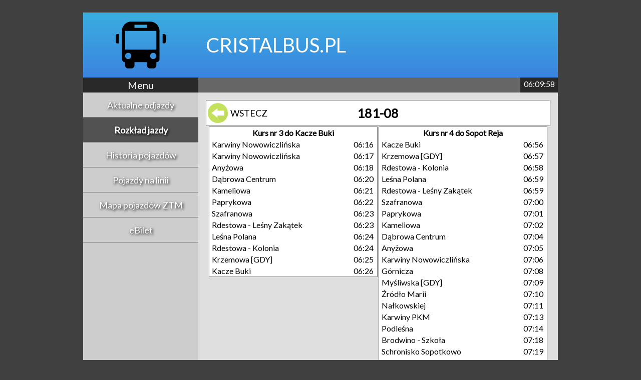

--- FILE ---
content_type: text/html; charset=UTF-8
request_url: https://cristalbus.pl/Timetable.php?Service=181-08
body_size: 2646
content:
<!DOCTYPE html>
<html lang="pl">
    <head>
        <meta charset="utf-8" />
        <meta name="viewport" content="width=device-width,height=device-height,initial-scale=1.0"/>
        <link rel="shortcut icon" type="image/png" href="img/Favicon.png"/>
        <title>CristalBUS.pl</title>
        <style>
            @import url('https://fonts.googleapis.com/css?family=Oswald|IBM+Plex+Sans');
            @import url('https://fonts.googleapis.com/css?family=Lato');
            @import url('https://fonts.googleapis.com/css?family=Spirax');

            @import url('css/common.css?v=1.07');

            @import url('css/desktop.css?v=1.07') (min-device-width: 1000px);
            @import url('css/mobile.css?v=1.07') only screen and (max-device-width: 1000px);
        </style>
        <script
			  src="https://code.jquery.com/jquery-3.3.1.min.js"
			  integrity="sha256-FgpCb/KJQlLNfOu91ta32o/NMZxltwRo8QtmkMRdAu8="
              crossorigin="anonymous"></script>
		<link href="https://cdnjs.cloudflare.com/ajax/libs/select2/4.0.6-rc.0/css/select2.min.css" rel="stylesheet" />
		<script src="https://cdnjs.cloudflare.com/ajax/libs/select2/4.0.6-rc.0/js/select2.min.js"></script>

    </head>
    <body>
        <script>
			function setClock()
			{
				var dt = new Date();
                var time = (dt.getHours() < 10 ? '0' : '') + dt.getHours() + ":" + (dt.getMinutes() < 10 ? '0' : '') + dt.getMinutes() + ":" + (dt.getSeconds() < 10 ? '0' : '') + dt.getSeconds() + "";
                
				$( '#Clock' ).html( time );
			}
			$( document ).ready( setClock );
            setInterval( setClock, 1000 );
        </script>
        <div id="SiteContainer">
            <header>
                <div id="Banner">
                    <img id="Banner-Logo" src="img/Banner.svg" alt="LOGO"/>
                    <div id="Banner-Text">
                    <span id="Banner-SiteName">CRISTALBUS.PL</span></div>
                </div>
            </header>
            <main>
                <div id="MiddleBar">
                    <div id="MenuTitle">Menu</div>
                         <div id="TristarAnnouncements"><marquee> </marquee></div>
                        <div id="Clock">07:10</div>
                    
                </div>
                <div id="Central">
                    <nav id="ModeMenu">
                        <div class="Option" onclick="location.href='Departures.php'"><a href="Departures.php">Aktualne odjazdy</a></div><div class="Option Selected" onclick="location.href='Timetable.php'"><a href="Timetable.php">Rozkład jazdy</a></div><div class="Option" onclick="location.href='History.php'"><a href="History.php">Historia pojazdów</a></div><div class="Option" onclick="location.href='LineHistory.php'"><a href="LineHistory.php">Pojazdy na linii</a></div><div class="Option" onclick="location.href='Map_big.php'"><a href="Map_big.php">Mapa pojazdów ZTM</a></div><div class="Option" onclick="location.href='Tickets.php'"><a href="Tickets.php">eBilet</a></div>                            
                    </nav>
                    <div id="Content">
						
            <div id="Content">
						
            <div id="Content">
						<div id="NavigationBeam"><div id="NavArrow" onclick="window.location.href='/Timetable.php?&Data=2026-01-22'"><img src="/img/BackArrow.svg" alt="WSTECZ" /><span>WSTECZ</span></div><div id="LineHeader"><span class="Line">181-08</span></div></div><div id="Courses"><table class="Course"><tr><th colspan="2">Kurs nr 3 do Kacze Buki</th></tr>
<tr><td class="StopName"><a href="/Departures.php?StopName=Karwiny+Nowowiczli%C5%84ska">Karwiny Nowowiczlińska</a></td><td class="DepTime">06:16</td></tr>
<tr><td class="StopName"><a href="/Departures.php?StopName=Karwiny+Nowowiczli%C5%84ska">Karwiny Nowowiczlińska</a></td><td class="DepTime">06:17</td></tr>
<tr><td class="StopName"><a href="/Departures.php?StopName=Any%C5%BCowa">Anyżowa</a></td><td class="DepTime">06:18</td></tr>
<tr><td class="StopName"><a href="/Departures.php?StopName=D%C4%85browa+Centrum">Dąbrowa Centrum</a></td><td class="DepTime">06:20</td></tr>
<tr><td class="StopName"><a href="/Departures.php?StopName=Kameliowa">Kameliowa</a></td><td class="DepTime">06:21</td></tr>
<tr><td class="StopName"><a href="/Departures.php?StopName=Paprykowa">Paprykowa</a></td><td class="DepTime">06:22</td></tr>
<tr><td class="StopName"><a href="/Departures.php?StopName=Szafranowa">Szafranowa</a></td><td class="DepTime">06:23</td></tr>
<tr><td class="StopName"><a href="/Departures.php?StopName=Rdestowa+-+Le%C5%9Bny+Zak%C4%85tek">Rdestowa - Leśny Zakątek</a></td><td class="DepTime">06:23</td></tr>
<tr><td class="StopName"><a href="/Departures.php?StopName=Le%C5%9Bna+Polana">Leśna Polana</a></td><td class="DepTime">06:24</td></tr>
<tr><td class="StopName"><a href="/Departures.php?StopName=Rdestowa+-+Kolonia">Rdestowa - Kolonia</a></td><td class="DepTime">06:24</td></tr>
<tr><td class="StopName"><a href="/Departures.php?StopName=Krzemowa+%5BGDY%5D">Krzemowa [GDY]</a></td><td class="DepTime">06:25</td></tr>
<tr><td class="StopName"><a href="/Departures.php?StopName=Kacze+Buki">Kacze Buki</a></td><td class="DepTime">06:26</td></tr>
</table><table class="Course"><tr><th colspan="2">Kurs nr 4 do Sopot Reja</th></tr>
<tr><td class="StopName"><a href="/Departures.php?StopName=Kacze+Buki">Kacze Buki</a></td><td class="DepTime">06:56</td></tr>
<tr><td class="StopName"><a href="/Departures.php?StopName=Krzemowa+%5BGDY%5D">Krzemowa [GDY]</a></td><td class="DepTime">06:57</td></tr>
<tr><td class="StopName"><a href="/Departures.php?StopName=Rdestowa+-+Kolonia">Rdestowa - Kolonia</a></td><td class="DepTime">06:58</td></tr>
<tr><td class="StopName"><a href="/Departures.php?StopName=Le%C5%9Bna+Polana">Leśna Polana</a></td><td class="DepTime">06:59</td></tr>
<tr><td class="StopName"><a href="/Departures.php?StopName=Rdestowa+-+Le%C5%9Bny+Zak%C4%85tek">Rdestowa - Leśny Zakątek</a></td><td class="DepTime">06:59</td></tr>
<tr><td class="StopName"><a href="/Departures.php?StopName=Szafranowa">Szafranowa</a></td><td class="DepTime">07:00</td></tr>
<tr><td class="StopName"><a href="/Departures.php?StopName=Paprykowa">Paprykowa</a></td><td class="DepTime">07:01</td></tr>
<tr><td class="StopName"><a href="/Departures.php?StopName=Kameliowa">Kameliowa</a></td><td class="DepTime">07:02</td></tr>
<tr><td class="StopName"><a href="/Departures.php?StopName=D%C4%85browa+Centrum">Dąbrowa Centrum</a></td><td class="DepTime">07:04</td></tr>
<tr><td class="StopName"><a href="/Departures.php?StopName=Any%C5%BCowa">Anyżowa</a></td><td class="DepTime">07:05</td></tr>
<tr><td class="StopName"><a href="/Departures.php?StopName=Karwiny+Nowowiczli%C5%84ska">Karwiny Nowowiczlińska</a></td><td class="DepTime">07:06</td></tr>
<tr><td class="StopName"><a href="/Departures.php?StopName=G%C3%B3rnicza">Górnicza</a></td><td class="DepTime">07:08</td></tr>
<tr><td class="StopName"><a href="/Departures.php?StopName=My%C5%9Bliwska+%5BGDY%5D">Myśliwska [GDY]</a></td><td class="DepTime">07:09</td></tr>
<tr><td class="StopName"><a href="/Departures.php?StopName=%C5%B9r%C3%B3d%C5%82o+Marii">Źródło Marii</a></td><td class="DepTime">07:10</td></tr>
<tr><td class="StopName"><a href="/Departures.php?StopName=Na%C5%82kowskiej">Nałkowskiej</a></td><td class="DepTime">07:11</td></tr>
<tr><td class="StopName"><a href="/Departures.php?StopName=Karwiny+PKM">Karwiny PKM</a></td><td class="DepTime">07:13</td></tr>
<tr><td class="StopName"><a href="/Departures.php?StopName=Podle%C5%9Bna">Podleśna</a></td><td class="DepTime">07:14</td></tr>
<tr><td class="StopName"><a href="/Departures.php?StopName=Brodwino+-+Szko%C5%82a">Brodwino - Szkoła</a></td><td class="DepTime">07:18</td></tr>
<tr><td class="StopName"><a href="/Departures.php?StopName=Schronisko+Sopotkowo">Schronisko Sopotkowo</a></td><td class="DepTime">07:19</td></tr>
<tr><td class="StopName"><a href="/Departures.php?StopName=Cmentarz">Cmentarz</a></td><td class="DepTime">07:21</td></tr>
<tr><td class="StopName"><a href="/Departures.php?StopName=Malczewskiego">Malczewskiego</a></td><td class="DepTime">07:24</td></tr>
<tr><td class="StopName"><a href="/Departures.php?StopName=Bohater%C3%B3w+Monte+Cassino+%5BSOP%5D">Bohaterów Monte Cassino [SOP]</a></td><td class="DepTime">07:26</td></tr>
<tr><td class="StopName"><a href="/Departures.php?StopName=Sopot+PKP+-+Niepodleg%C5%82o%C5%9Bci">Sopot PKP - Niepodległości</a></td><td class="DepTime">07:27</td></tr>
<tr><td class="StopName"><a href="/Departures.php?StopName=3+Maja+%5BSOP%5D">3 Maja [SOP]</a></td><td class="DepTime">07:29</td></tr>
<tr><td class="StopName"><a href="/Departures.php?StopName=Sopot+Reja">Sopot Reja</a></td><td class="DepTime">07:30</td></tr>
</table><table class="Course"><tr><th colspan="2">Kurs nr 5 do Kacze Buki</th></tr>
<tr><td class="StopName"><a href="/Departures.php?StopName=Sopot+Reja">Sopot Reja</a></td><td class="DepTime">07:43</td></tr>
<tr><td class="StopName"><a href="/Departures.php?StopName=3+Maja+%5BSOP%5D">3 Maja [SOP]</a></td><td class="DepTime">07:44</td></tr>
<tr><td class="StopName"><a href="/Departures.php?StopName=Sopot+PKP+-+Niepodleg%C5%82o%C5%9Bci">Sopot PKP - Niepodległości</a></td><td class="DepTime">07:45</td></tr>
<tr><td class="StopName"><a href="/Departures.php?StopName=Bohater%C3%B3w+Monte+Cassino+%5BSOP%5D">Bohaterów Monte Cassino [SOP]</a></td><td class="DepTime">07:47</td></tr>
<tr><td class="StopName"><a href="/Departures.php?StopName=Goyki">Goyki</a></td><td class="DepTime">07:49</td></tr>
<tr><td class="StopName"><a href="/Departures.php?StopName=Malczewskiego">Malczewskiego</a></td><td class="DepTime">07:50</td></tr>
<tr><td class="StopName"><a href="/Departures.php?StopName=Chodowieckiego">Chodowieckiego</a></td><td class="DepTime">07:51</td></tr>
<tr><td class="StopName"><a href="/Departures.php?StopName=Cmentarz">Cmentarz</a></td><td class="DepTime">07:52</td></tr>
<tr><td class="StopName"><a href="/Departures.php?StopName=Schronisko+Sopotkowo">Schronisko Sopotkowo</a></td><td class="DepTime">07:53</td></tr>
<tr><td class="StopName"><a href="/Departures.php?StopName=Brodwino+-+Szko%C5%82a">Brodwino - Szkoła</a></td><td class="DepTime">07:55</td></tr>
<tr><td class="StopName"><a href="/Departures.php?StopName=Podle%C5%9Bna">Podleśna</a></td><td class="DepTime">08:00</td></tr>
<tr><td class="StopName"><a href="/Departures.php?StopName=Karwiny+PKM">Karwiny PKM</a></td><td class="DepTime">08:02</td></tr>
<tr><td class="StopName"><a href="/Departures.php?StopName=Na%C5%82kowskiej">Nałkowskiej</a></td><td class="DepTime">08:03</td></tr>
<tr><td class="StopName"><a href="/Departures.php?StopName=%C5%B9r%C3%B3d%C5%82o+Marii">Źródło Marii</a></td><td class="DepTime">08:04</td></tr>
<tr><td class="StopName"><a href="/Departures.php?StopName=My%C5%9Bliwska+%5BGDY%5D">Myśliwska [GDY]</a></td><td class="DepTime">08:05</td></tr>
<tr><td class="StopName"><a href="/Departures.php?StopName=Karwiny+Nowowiczli%C5%84ska">Karwiny Nowowiczlińska</a></td><td class="DepTime">08:07</td></tr>
<tr><td class="StopName"><a href="/Departures.php?StopName=Any%C5%BCowa">Anyżowa</a></td><td class="DepTime">08:08</td></tr>
<tr><td class="StopName"><a href="/Departures.php?StopName=D%C4%85browa+Centrum">Dąbrowa Centrum</a></td><td class="DepTime">08:11</td></tr>
<tr><td class="StopName"><a href="/Departures.php?StopName=Kameliowa">Kameliowa</a></td><td class="DepTime">08:12</td></tr>
<tr><td class="StopName"><a href="/Departures.php?StopName=Paprykowa">Paprykowa</a></td><td class="DepTime">08:13</td></tr>
<tr><td class="StopName"><a href="/Departures.php?StopName=Szafranowa">Szafranowa</a></td><td class="DepTime">08:14</td></tr>
<tr><td class="StopName"><a href="/Departures.php?StopName=Rdestowa+-+Le%C5%9Bny+Zak%C4%85tek">Rdestowa - Leśny Zakątek</a></td><td class="DepTime">08:14</td></tr>
<tr><td class="StopName"><a href="/Departures.php?StopName=Le%C5%9Bna+Polana">Leśna Polana</a></td><td class="DepTime">08:15</td></tr>
<tr><td class="StopName"><a href="/Departures.php?StopName=Rdestowa+-+Kolonia">Rdestowa - Kolonia</a></td><td class="DepTime">08:15</td></tr>
<tr><td class="StopName"><a href="/Departures.php?StopName=Krzemowa+%5BGDY%5D">Krzemowa [GDY]</a></td><td class="DepTime">08:16</td></tr>
<tr><td class="StopName"><a href="/Departures.php?StopName=Kacze+Buki">Kacze Buki</a></td><td class="DepTime">08:17</td></tr>
</table></div></div>
                </div>
            </main>
            <footer>
                Administracja nie ponosi odpowiedzialności za prawdziwość i dokładność danych dostępnych w serwisie<br />Mają one wyłącznie charakter orientacyjny<br /><br />
                Ikona w logo została wykonana przez <a href="https://www.flaticon.com/free-icon/school-bus-front_15923#term=bus&page=1&position=5">Freepik</a><br />
                Dane są pozyskiwane na bieżąco z serwisu <a href="https://otwartygdansk.pl">Otwarty Gdansk</a><br />
                <br />

                <div id="SmallFooter">
                    &copy; CristalBUS.pl 2022 | 
                    <!-- <a href="PrivacyPolicy.php">Polityka prywatności</a> | -->
                    adres kontaktowy: <a href="mailto:kontakt@cristalbus.pl">kontakt@cristalbus.pl</a>
                </div>
            </footer>
        </div>
    </body>
</html>

--- FILE ---
content_type: image/svg+xml
request_url: https://cristalbus.pl/img/BackArrow.svg
body_size: 1206
content:
<?xml version="1.0" encoding="iso-8859-1"?>
<!-- Generator: Adobe Illustrator 19.0.0, SVG Export Plug-In . SVG Version: 6.00 Build 0)  -->
<svg version="1.1" id="Capa_1" xmlns="http://www.w3.org/2000/svg" xmlns:xlink="http://www.w3.org/1999/xlink" x="0px" y="0px"
	 viewBox="0 0 487.622 487.622" style="enable-background:new 0 0 487.622 487.622;" xml:space="preserve">
<g>
	<g>
		<circle style="fill:#C4E15E;" cx="243.811" cy="243.811" r="243.811"/>
		<path style="fill:#C4E15E;" d="M487.479,251.765l-87.965-69.016l-80.212,0.008l-86.559-52.091l2.058,226.284l133.459,96.54
			C437.592,412.251,484.726,337.617,487.479,251.765z"/>
		<path style="opacity:0.37;fill:#B5D24F;enable-background:new    ;" d="M487.479,251.765l-87.965-69.016l-80.212,0.008
			l-86.559-52.091l2.058,226.284l133.459,96.54C437.592,412.251,484.726,337.617,487.479,251.765z"/>
		<polygon style="fill:#FFFFFF;" points="88.109,243.809 234.801,130.666 234.801,182.749 399.514,182.749 399.514,304.873 
			234.801,304.873 234.801,356.951 		"/>
	</g>
</g>
<g>
</g>
<g>
</g>
<g>
</g>
<g>
</g>
<g>
</g>
<g>
</g>
<g>
</g>
<g>
</g>
<g>
</g>
<g>
</g>
<g>
</g>
<g>
</g>
<g>
</g>
<g>
</g>
<g>
</g>
</svg>
